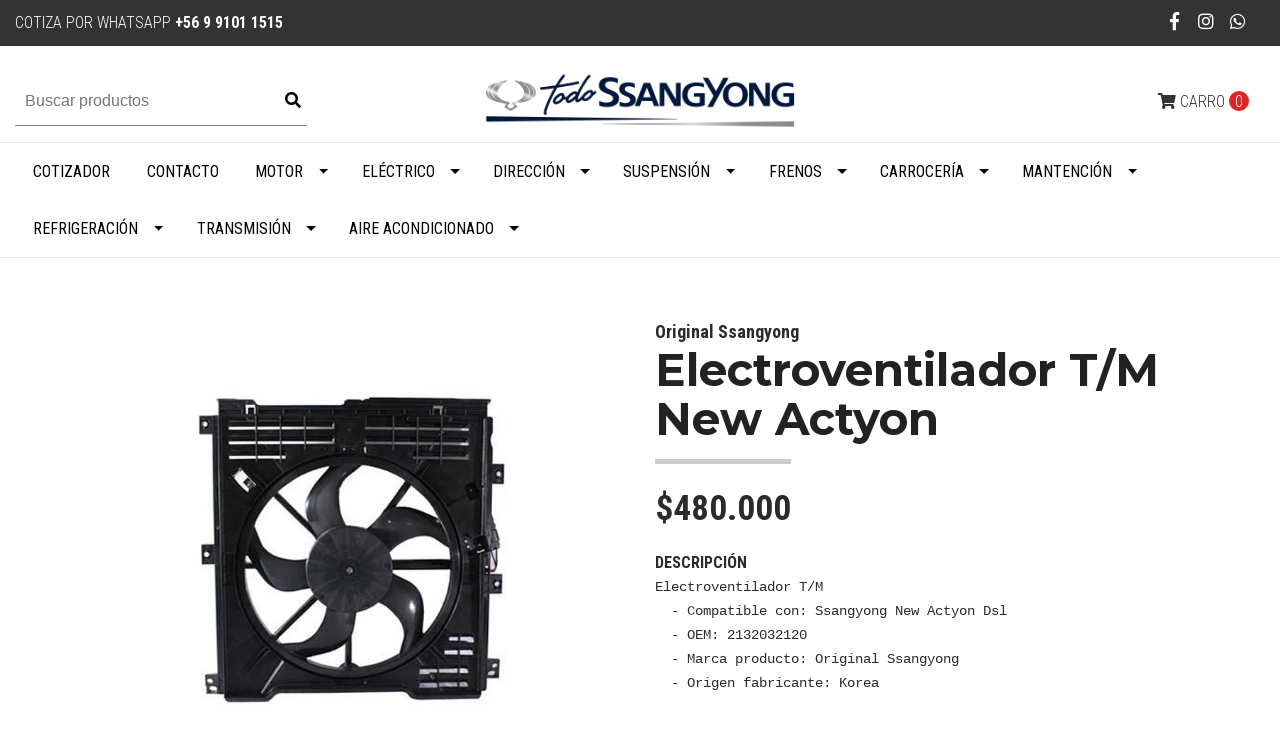

--- FILE ---
content_type: text/html; charset=utf-8
request_url: https://www.todossangyong.cl/oem-2132032120-electroventilador-actyon-new-2012-2018
body_size: 15166
content:
<!DOCTYPE html>
<!--[if IE 9]><html class="lt-ie10" lang="en" > <![endif]-->
<html class="no-js" lang="es-CL" xmlns="http://www.w3.org/1999/xhtml"> <!--<![endif]-->

  <head>
    
<!-- Global site tag (gtag.js) - Google Analytics -->
<script async src="https://www.googletagmanager.com/gtag/js?id=UA-167235484-1"></script>
<script>
  window.dataLayer = window.dataLayer || [];
  function gtag(){dataLayer.push(arguments);}
  gtag('js', new Date());

  gtag('config', 'UA-167235484-1');
  gtag('config', 'UA-136918153-1');
</script>
    <!-- Google Tag Manager -->
<script>(function(w,d,s,l,i){w[l]=w[l]||[];w[l].push({'gtm.start':
new Date().getTime(),event:'gtm.js'});var f=d.getElementsByTagName(s)[0],
j=d.createElement(s),dl=l!='dataLayer'?'&l='+l:'';j.async=true;j.src=
'https://www.googletagmanager.com/gtm.js?id='+i+dl;f.parentNode.insertBefore(j,f);
})(window,document,'script','dataLayer','GTM-MVFH3C3');</script>
<!-- End Google Tag Manager -->
    <title>Venta de repuestos Ssangyong: Tenemos todo para tu Actyon, Korando, Musso y Rexton!</title>
    <meta name="google-site-verification" content="tVdG6Cb8OucVB-mlFU_HWcR-CwObbSkdn4S8YRR_sV8" />
    <meta name="google-site-verification" content="CVgUiYqQ5KA9rHZN2ziQKgukPt40svKTgNj4CPMfKQ4" />
    

    <meta http-equiv="Content-Type" content="text/html; charset=utf-8" />
    <meta name="description" content="Repuestos originales y alternativos para Ssangyong Actyon, Korando, Musso, Rexton y Kyron. Ofrecemos envíos a todo chile! Cotiza con nuestros expertos" />
    <meta name="robots" content="follow, all" />
<!-- -->
    <!-- Set the viewport width to device width for mobile -->
    <meta name="viewport" content="width=device-width, initial-scale=1.0" />

    <link href="https://fonts.googleapis.com/css?family=Roboto+Condensed:300,400,700" rel="stylesheet">

    <!-- Facebook Meta tags for Product -->
<meta property="fb:app_id" content="283643215104248" />

  <meta property="og:title" content="Electroventilador T/M New Actyon" />
  <meta property="og:type" content="product" />
  
  <meta property="og:image" content="https://cdnx.jumpseller.com/todo-ssangyong/image/51413916/resize/1200/1200?1722804724" />
  
  
  <meta property="og:brand" content="Original Ssangyong" />
  
  <meta property="product:is_product_shareable" content="1" />
  <meta property="product:original_price:amount" content="480000.0"/>
  <meta property="product:original_price:currency" content="CLP"/>
  <meta property="product:price:amount" content="480000.0"/>
  <meta property="product:price:currency" content="CLP"/>
  
  <meta property="product:availability" content="oos"/>
  

<meta property="og:image" content="https://images.jumpseller.com/store/todo-ssangyong/store/logo/LOGO-HORIZONTAL_mas_angosto.png?0" />
<meta property="og:description" content="Disponibilidad inmediata de Electroventilador T/M New Actyon con Oem: 2132032120 Marca: Original Ssangyong con envio a todo Chile. Tenemos todos los repuestos para tu ssangyong, cotiza con nostros." />
<meta property="og:url" content="https://www.todossangyong.cl/oem-2132032120-electroventilador-actyon-new-2012-2018" />
<meta property="og:site_name" content="Repuestos TodoSsangyong" />
<meta name="twitter:card" content="summary" />

<meta property="og:locale" content="es-CL" />



    

    <link rel="canonical" href="https://www.todossangyong.cl/oem-2132032120-electroventilador-actyon-new-2012-2018">

    <script type="application/ld+json">
{
  "@context": "http://schema.org/",
  
    "@type": "Product",
    "name": "Electroventilador T/M New Actyon",
    "url": "https://www.todossangyong.cl/oem-2132032120-electroventilador-actyon-new-2012-2018",
    "itemCondition": "http://schema.org/NewCondition",
    "sku": "2132032120",
    "image": "https://cdnx.jumpseller.com/todo-ssangyong/image/51413916/281 - 2132032120.jpg?1722804724",
    "description": "Electroventilador T/M   - Compatible con: Ssangyong New Actyon Dsl  - OEM: 2132032120  - Marca producto: Original Ssangyong  - Origen fabricante: Korea    Antes de comprar te recomendamos consultar la disponibilidad de stock y verificar la compatibilidad con tu vehículo.   También manejamos distintas marcas, valores y procedencias de un mismo producto.  Te invitamos a realizar todas tus consultas a través de whatsapp antes de comprar, somos expertos Ssangyong y estamos listos para asesorarte.",
    
    "brand": {
      "@type": "Thing",
      "name": "Original Ssangyong"
    },
    
    "offers": {
      
        "@type": "Offer",
        "price": "480000.0",
        "itemCondition": "http://schema.org/NewCondition",
        
        "availability": "http://schema.org/OutOfStock"
        
      
      "priceCurrency": "CLP",
      "seller": {
        "@type": "Organization",
        "name": "Repuestos TodoSsangyong"
      }
    },
  
  "logo": "https://images.jumpseller.com/store/todo-ssangyong/store/logo/LOGO-HORIZONTAL_mas_angosto.png?0",
  "potentialAction": {
    "@type": "SearchAction",
    "target": "https://www.todossangyong.cl/search/{search_term_string}",
    "query-input": "required name=search_term_string"
  }
}
</script>


    <link rel="icon" type="image/x-icon"  href="https://assets.jumpseller.com/store/todo-ssangyong/themes/176033/options/8193991/favicon4.ico?1599937508">

    <script src="https://cdnjs.cloudflare.com/ajax/libs/jquery/3.1.1/jquery.min.js" integrity="sha384-3ceskX3iaEnIogmQchP8opvBy3Mi7Ce34nWjpBIwVTHfGYWQS9jwHDVRnpKKHJg7" crossorigin="anonymous" ></script>
    

    <!-- Bootstrap Core -->
    <script src="//cdnjs.cloudflare.com/ajax/libs/tether/1.4.0/js/tether.min.js"></script>
    <script src="//maxcdn.bootstrapcdn.com/bootstrap/4.0.0-alpha.6/js/bootstrap.min.js"></script>
    <script src="//cdn.jsdelivr.net/bootstrap.filestyle/1.1.0/js/bootstrap-filestyle.min.js"></script>
    <link rel="stylesheet" href="//maxcdn.bootstrapcdn.com/bootstrap/4.0.0-alpha.6/css/bootstrap.min.css">
    <link rel="stylesheet" href="//use.fontawesome.com/releases/v5.7.2/css/all.css" integrity="sha384-fnmOCqbTlWIlj8LyTjo7mOUStjsKC4pOpQbqyi7RrhN7udi9RwhKkMHpvLbHG9Sr" crossorigin="anonymous">

    <script src="https://assets.jumpseller.com/store/todo-ssangyong/themes/176033/jquery.flexslider-min.js?1764861226"></script>
    <link rel="stylesheet" href="https://assets.jumpseller.com/store/todo-ssangyong/themes/176033/flexslider.css?1764861226">
		
    <link rel="stylesheet" type="text/css" href="https://assets.jumpseller.com/store/todo-ssangyong/themes/176033/app.css?1764861226"/>
    <link rel="stylesheet" type="text/css" href="https://assets.jumpseller.com/store/todo-ssangyong/themes/176033/color_pickers.css?1764861226"/>
    <script src="//ajax.googleapis.com/ajax/libs/webfont/1.6.16/webfont.js"></script>
<link href="https://fonts.googleapis.com/css?family=Montserrat:400,600,700" rel="stylesheet">
<script type="text/javascript">
  WebFont.load({
    google: {
      families: ["Roboto Condensed", "Montserrat", "Montserrat"]
    }
  });
</script>

<style type="text/css">
  body,
  footer .footer-description,
  p,
  input.butn,
  h1.navbar-brand {
    
    font-family: 'Roboto Condensed', serif !important;
    

  }

  h1, h2 {
    
    font-family: 'Montserrat', sans-serif !important;
    
  }

  .navbar-brand, .text-logo {
    
  }

   p, .caption h4, label, table, .panel  {
    font-size: 16px !important;
  }

  h2 {
    font-size: 30px !important;
  }
  .navbar-brand, .text-logo {
    font-size: 40px !important;
  }
  .navbar-toggleable-md .navbar-collapse li a {
    font-size: 16px !important;
  }

</style>




    <!-- Script to Activate the Carousel -->
    <script>
      $('.carousel').carousel()
    </script>

    <!-- Script to Dropdown -->
    <script>
      $('.float-right .dropdown').click(function(){
        $(this).toggleClass('show');
      });
    </script>
    <style>
.btn-whatsapp {
       display:block;
       width:70px;
       height:70px;
       color:#fff;
       position: fixed;
       left:20px;
       bottom:30px;
       border-radius:50%;
       line-height:80px;
       text-align:center;
       z-index:999;
}
 
</style>

  	 <meta name='facebook-domain-verification' content='34fmyn5uhcgmgxm3z8jae3pl33cjho'/> 
 <meta name="csrf-param" content="authenticity_token" />
<meta name="csrf-token" content="22lbxEC-C_eT4R8iHUbLIxOaAU6ykeNBrFZLDt6k78GQt2EeNHhFEceJWXQk1VdaVXQYct4JxcH97dy9kSDrQg" />





  <!-- Google Tag Manager -->
    <script>(function(w,d,s,l,i){w[l]=w[l]||[];w[l].push({'gtm.start':
    new Date().getTime(),event:'gtm.js'});var f=d.getElementsByTagName(s)[0],
    j=d.createElement(s),dl=l!='dataLayer'?'&l='+l:'';j.async=true;j.src=
    'https://www.googletagmanager.com/gtm.js?id='+i+dl;f.parentNode.insertBefore(j,f);
    })(window,document,'script','dataLayer', "GTM-MVFH3C3");</script>
    <!-- End Google Tag Manager -->


  <script async src="https://www.googletagmanager.com/gtag/js?id=AW-710711562"></script>


<script>
  window.dataLayer = window.dataLayer || [];

  function gtag() {
    dataLayer.push(arguments);
  }

  gtag('js', new Date());

  // custom dimensions (for OKRs metrics)
  let custom_dimension_params = { custom_map: {} };
  
  custom_dimension_params['custom_map']['dimension1'] = 'theme';
  custom_dimension_params['theme'] = "simple";
  
  

  // Send events to Jumpseller GA Account
  // gtag('config', 'G-JBWEC7QQTS', Object.assign({}, { 'allow_enhanced_conversions': true }, custom_dimension_params));

  // Send events to Store Owner GA Account
  
  
  gtag('config', 'GTM-MVFH3C3');
  
  
  gtag('config', 'AW-710711562', { 'allow_enhanced_conversions': true });
  

  

  let order_items = null;

  
  // view_item - a user follows a link that goes directly to a product page
  gtag('event', 'view_item', {
    currency: "CLP",
    items: [{
      item_id: "2132032120",
      item_name: "Electroventilador T/M New Actyon",
      discount: "0.0",
      item_brand: "Original Ssangyong",
      price: "480000.0",
      currency: "CLP"
    }],
    value: "480000.0",
  });

  

  
</script>



  <script>
    (function (i, s, o, g, r, a, m) {
      i['GoogleAnalyticsObject'] = r;
      i[r] = i[r] || function () {
        (i[r].q = i[r].q || []).push(arguments)
      }, i[r].l = 1 * new Date();
      a = s.createElement(o),
        m = s.getElementsByTagName(o)[0];
      a.async = 1;
      a.src = g;
      m.parentNode.insertBefore(a, m)
    })(window, document, 'script', '//www.google-analytics.com/analytics.js', 'ga');

    ga('create', 'UA-136918153-1', "www.todossangyong.cl");
    ga('set', 'anonymizeIp', true);
    ga('send', 'pageview');

    
  </script>






<script>
  // Pixel code

  // dont send fb events if page is rendered inside an iframe (like admin theme preview)
  if(window.self === window.top) {
    !function(f,b,e,v,n,t,s){if(f.fbq)return;n=f.fbq=function(){n.callMethod?
    n.callMethod.apply(n,arguments):n.queue.push(arguments)};if(!f._fbq)f._fbq=n;
    n.push=n;n.loaded=!0;n.version='2.0';n.agent='pljumpseller';n.queue=[];t=b.createElement(e);t.async=!0;
    t.src=v;s=b.getElementsByTagName(e)[0];s.parentNode.insertBefore(t,s)}(window,
    document,'script','https://connect.facebook.net/' + getNavigatorLocale() + '/fbevents.js');

    var data = {};

    data.currency = 'CLP';
    data.total = '0.0';
    data.products_count = '0';

    

    data.content_ids = [3185878];
    data.contents = [{"id":3185878,"quantity":1,"item_price":480000.0,"item_discount":0.0}];
    data.single_value = 480000.0;

    // Line to enable Manual Only mode.
    fbq('set', 'autoConfig', false, '414877519130999');

    // FB Pixel Advanced Matching
    
    
    var advancedCustomerData = {
      'em' : '',
      'fn' : '',
      'ln' : '',
      'ph' : '',
      'ct' : '',
      'zp' : '',
      'country' : ''
    };

    var missingCustomerData = Object.values(advancedCustomerData).some(function(value) { return value.length == 0 });

    if(missingCustomerData) {
      fbq('init', '414877519130999');
    } else {
      fbq('init', '414877519130999', advancedCustomerData);
    }

    // PageView - build audience views (default FB Pixel behaviour)
    fbq('track', 'PageView');

    // AddToCart - released on page load after a product was added to cart
    

    // track conversion events, ordered by importance (not in this doc)
    // https://developers.facebook.com/docs/facebook-pixel/api-reference%23events

    
      // ViewContent - When a key page is viewed such as a product page
      
        fbq('track', 'ViewContent', {
          source: 'Jumpseller',
          value: data.single_value,
          currency: data.currency,
          content_name: document.title,
          content_type: 'product',
          content_ids: data.content_ids,
          contents: data.contents,
          referrer: document.referrer,
          userAgent: navigator.userAgent,
          language: navigator.language
        });
      

    

    function getNavigatorLocale(){
      return navigator.language.replace(/-/g,'_')
    }
  }
</script>





<script src="https://files.jumpseller.com/javascripts/dist/jumpseller-2.0.0.js" defer="defer"></script></head>
<body>
  <!-- Google Tag Manager (noscript) -->
<noscript><iframe src="https://www.googletagmanager.com/ns.html?id=GTM-MVFH3C3"
height="0" width="0" style="display:none;visibility:hidden"></iframe></noscript>
<!-- End Google Tag Manager (noscript) -->
 
  
<!--Start of Tawk.to Script-->
<script type="text/javascript">
var Tawk_API=Tawk_API||{}, Tawk_LoadStart=new Date();
(function(){
var s1=document.createElement("script"),s0=document.getElementsByTagName("script")[0];
s1.async=true;
s1.src='https://embed.tawk.to/5c8407f6101df77a8be1bfb5/default';
s1.charset='UTF-8';
s1.setAttribute('crossorigin','*');
s0.parentNode.insertBefore(s1,s0);
})();
</script>
<!--End of Tawk.to Script-->
  
<!--
<div class="btn-whatsapp">
<a href="https://api.whatsapp.com/send?phone=56991011515" target="_blank">
<img src="https://s2.accesoperu.com/logos/btn_whatsapp.png" alt="">
</a>
  </div>
  -->
  
<!--[if lt IE 8]>
<p class="browsehappy">You are using an <strong>outdated</strong> browser. Please <a href="http://browsehappy.com/">upgrade your browser</a> to improve your experience.</p>
<![endif]-->


<!-- Fixed Top Bar -->
  <div class=" nav-bar message-top">
    <div class=" container-fluid ">
      <div class="float-left">
             Cotiza por Whatsapp <b> +56 9 9101 1515</b>
      </div>

      <div class="float-right">

        <ul class="social navbar-toggler-right list-inline">
          
          <li class="list-inline-item">
            <a href="https://www.facebook.com/todossangyong" class="trsn" title="Ir a Facebook" target="_blank">
              <i class="fab fa-facebook-f fa-fw"></i>
            </a>
          </li>
          

          

          
          
          <li class="list-inline-item">
            <a href="https://www.instagram.com/todossangyong" class="trsn" title="Ir a Instagram" target="_blank">
              <i class="fab fa-instagram fa-fw"></i>
            </a>
          </li>
          

          
          <li class="list-inline-item">
            <a href="https://api.whatsapp.com/send?phone=56991011515&text=Hola%20Repuestos TodoSsangyong" class="trsn" title="WhatsApp" target="_blank">
              <i class="fab fa-whatsapp fa-fw"></i>
            </a>
          </li>
          
        </ul>

        <!-- Languages -->
        

      <!-- Currencies -->
        
      </div>
    </div>
  </div>
  

  <div class=" container-fluid  header-block-2">
    <div class="row align-items-center no-gutters">
      <!-- Search -->
      <div class="col-md-4 col-2">
        <form id="search_mini_form" class="navbar-form form-inline hidden-md-down" method="get" action="/search">
          <input type="text" value="" name="q" class="form-text" onFocus="javascript:this.value=''" placeholder="Buscar productos" />
          <button type="submit"><i class="fas fa-search"></i></button>
        </form>
      </div>
      <!-- Logo -->
      <div class="col-md-4 col-8 text-center">
        <a href="https://www.todossangyong.cl" title="Repuestos TodoSsangyong">
        
        <img src="https://images.jumpseller.com/store/todo-ssangyong/store/logo/LOGO-HORIZONTAL_mas_angosto.png?0" class="navbar-brand store-image" alt="Repuestos TodoSsangyong" />
        
        </a>
      </div>
      <div class="col-md-4 col-2">
        <!-- Cart -->
        <div class="cart float-right" >
          <a href="/cart" class="nav-link" title="Ver/Editar Carro">
            <i class="fas fa-shopping-cart"></i>
            <div class="hidden-md-down">Carro</div> <span class="cart-size">0</span>
          </a>
        </div>

      <!-- Login -->
        
        
      </div>
    </div>
  </div>

  <!-- Navigation -->
      <nav id="navbar" class="navbar-toggleable-md hidden-md-down vertical_menu">
        <div class=" container-fluid ">
          <div class="collapse navbar-collapse" id="navbarsContainer">
            <ul class="navbar-nav mr-auto">
              
              <li class="nav-item  ">
  <a href="/cotizador"  title="Cotizador " class="level-1 trsn nav-link" >Cotizador </a>
  
</li>



              
              <li class="nav-item  ">
  <a href="/contact"  title="Contacto" class="level-1 trsn nav-link" >Contacto</a>
  
</li>



              
              <li class="nav-item dropdown ">
  <a href="/motor"  title="Motor" class="dropdown-toggle level-1 trsn nav-link" data-toggle="">Motor</a>
  
    <ul class="dropdown-menu multi-level">
      
        <li class="nav-item  ">
  <a href="/motor/inyeccion"  title="Inyeccion" class="level-1 trsn nav-link" >Inyeccion</a>
  
</li>



      
        <li class="nav-item  ">
  <a href="/motor/culatas"  title="Culatas" class="level-1 trsn nav-link" >Culatas</a>
  
</li>



      
        <li class="nav-item  ">
  <a href="/motor/motores-partida"  title="Motores Partida" class="level-1 trsn nav-link" >Motores Partida</a>
  
</li>



      
        <li class="nav-item  ">
  <a href="/motor/valvulas"  title="Valvulas" class="level-1 trsn nav-link" >Valvulas</a>
  
</li>



      
        <li class="nav-item  ">
  <a href="/motor/metales"  title="Metales" class="level-1 trsn nav-link" >Metales</a>
  
</li>



      
        <li class="nav-item  ">
  <a href="/motor/tensores"  title="Tensores" class="level-1 trsn nav-link" >Tensores</a>
  
</li>



      
        <li class="nav-item  ">
  <a href="/motor/mangueras"  title="Mangueras" class="level-1 trsn nav-link" >Mangueras</a>
  
</li>



      
        <li class="nav-item  ">
  <a href="/motor/empaquetaduras"  title="Empaquetaduras" class="level-1 trsn nav-link" >Empaquetaduras</a>
  
</li>



      
        <li class="nav-item  ">
  <a href="/motor/distribucion"  title="Distribucion" class="level-1 trsn nav-link" >Distribucion</a>
  
</li>



      
        <li class="nav-item  ">
  <a href="/motor/poleas"  title="Poleas" class="level-1 trsn nav-link" >Poleas</a>
  
</li>



      
        <li class="nav-item  ">
  <a href="/motor/pistones"  title="Pistones" class="level-1 trsn nav-link" >Pistones</a>
  
</li>



      
        <li class="nav-item  ">
  <a href="/motor/radiadores"  title="Radiadores" class="level-1 trsn nav-link" >Radiadores</a>
  
</li>



      
        <li class="nav-item  ">
  <a href="/motor/bielas"  title="Bielas" class="level-1 trsn nav-link" >Bielas</a>
  
</li>



      
        <li class="nav-item  ">
  <a href="/motor/balancines"  title="Balancines" class="level-1 trsn nav-link" >Balancines</a>
  
</li>



      
        <li class="nav-item  ">
  <a href="/motor/tuberias"  title="Tuberias" class="level-1 trsn nav-link" >Tuberias</a>
  
</li>



      
        <li class="nav-item  ">
  <a href="/motor/varillas"  title="Varillas" class="level-1 trsn nav-link" >Varillas</a>
  
</li>



      
        <li class="nav-item  ">
  <a href="/motor/ciguenales"  title="Cigueñales" class="level-1 trsn nav-link" >Cigueñales</a>
  
</li>



      
        <li class="nav-item  ">
  <a href="/motor/retenes"  title="Retenes" class="level-1 trsn nav-link" >Retenes</a>
  
</li>



      
        <li class="nav-item  ">
  <a href="/motor/bombas-de-aceite"  title="Bombas De Aceite" class="level-1 trsn nav-link" >Bombas De Aceite</a>
  
</li>



      
        <li class="nav-item  ">
  <a href="/motor/carters"  title="Carters" class="level-1 trsn nav-link" >Carters</a>
  
</li>



      
        <li class="nav-item  ">
  <a href="/motor/bujes"  title="Bujes" class="level-1 trsn nav-link" >Bujes</a>
  
</li>



      
        <li class="nav-item  ">
  <a href="/motor/anillos"  title="Anillos" class="level-1 trsn nav-link" >Anillos</a>
  
</li>



      
        <li class="nav-item  ">
  <a href="/motor/tapas-de-valvulas"  title="Tapas De Valvulas" class="level-1 trsn nav-link" >Tapas De Valvulas</a>
  
</li>



      
        <li class="nav-item  ">
  <a href="/motor/soportes"  title="Soportes" class="level-1 trsn nav-link" >Soportes</a>
  
</li>



      
        <li class="nav-item  ">
  <a href="/motor/bombas-de-combustible"  title="Bombas De Combustible" class="level-1 trsn nav-link" >Bombas De Combustible</a>
  
</li>



      
        <li class="nav-item  ">
  <a href="/motor/turbos"  title="Turbos" class="level-1 trsn nav-link" >Turbos</a>
  
</li>



      
        <li class="nav-item  ">
  <a href="/motor/correas"  title="Correas" class="level-1 trsn nav-link" >Correas</a>
  
</li>



      
        <li class="nav-item  ">
  <a href="/motor/tapas"  title="Tapas" class="level-1 trsn nav-link" >Tapas</a>
  
</li>



      
        <li class="nav-item  ">
  <a href="/motor/ventiladores"  title="Ventiladores" class="level-1 trsn nav-link" >Ventiladores</a>
  
</li>



      
        <li class="nav-item  ">
  <a href="/motor/cuerpos-de-aceleracion"  title="Cuerpos De Aceleracion" class="level-1 trsn nav-link" >Cuerpos De Aceleracion</a>
  
</li>



      
    </ul>
  
</li>



              
              <li class="nav-item dropdown ">
  <a href="/electrico"  title="Eléctrico" class="dropdown-toggle level-1 trsn nav-link" data-toggle="">Eléctrico</a>
  
    <ul class="dropdown-menu multi-level">
      
        <li class="nav-item  ">
  <a href="/electrico/cintas-de-airbag"  title="Cintas De Airbag" class="level-1 trsn nav-link" >Cintas De Airbag</a>
  
</li>



      
        <li class="nav-item  ">
  <a href="/electrico/bujias"  title="Bujias" class="level-1 trsn nav-link" >Bujias</a>
  
</li>



      
        <li class="nav-item  ">
  <a href="/electrico/sensores"  title="Sensores" class="level-1 trsn nav-link" >Sensores</a>
  
</li>



      
        <li class="nav-item  ">
  <a href="/electrico/alternadores"  title="Alternadores" class="level-1 trsn nav-link" >Alternadores</a>
  
</li>



      
        <li class="nav-item  ">
  <a href="/electrico/electroventiladores"  title="Electroventiladores" class="level-1 trsn nav-link" >Electroventiladores</a>
  
</li>



      
        <li class="nav-item  ">
  <a href="/electrico/bobinas"  title="Bobinas" class="level-1 trsn nav-link" >Bobinas</a>
  
</li>



      
        <li class="nav-item  ">
  <a href="/electrico/relays"  title="Relays" class="level-1 trsn nav-link" >Relays</a>
  
</li>



      
    </ul>
  
</li>



              
              <li class="nav-item dropdown ">
  <a href="/direccion"  title="Dirección" class="dropdown-toggle level-1 trsn nav-link" data-toggle="">Dirección</a>
  
    <ul class="dropdown-menu multi-level">
      
        <li class="nav-item  ">
  <a href="/direccion/extremos-de-direccion"  title="Extremos De Direccion" class="level-1 trsn nav-link" >Extremos De Direccion</a>
  
</li>



      
        <li class="nav-item  ">
  <a href="/direccion/bujes"  title="Bujes" class="level-1 trsn nav-link" >Bujes</a>
  
</li>



      
        <li class="nav-item  ">
  <a href="/direccion/mazas"  title="Mazas" class="level-1 trsn nav-link" >Mazas</a>
  
</li>



      
        <li class="nav-item  ">
  <a href="/direccion/bieletas"  title="Bieletas" class="level-1 trsn nav-link" >Bieletas</a>
  
</li>



      
        <li class="nav-item  ">
  <a href="/direccion/extremos-axiales"  title="Extremos Axiales" class="level-1 trsn nav-link" >Extremos Axiales</a>
  
</li>



      
        <li class="nav-item  ">
  <a href="/direccion/bombas-de-direccion"  title="Bombas De Direccion" class="level-1 trsn nav-link" >Bombas De Direccion</a>
  
</li>



      
        <li class="nav-item  ">
  <a href="/direccion/homocineticas"  title="Homocineticas" class="level-1 trsn nav-link" >Homocineticas</a>
  
</li>



      
        <li class="nav-item  ">
  <a href="/direccion/cremalleras-de-direccion"  title="Cremalleras De Direccion" class="level-1 trsn nav-link" >Cremalleras De Direccion</a>
  
</li>



      
    </ul>
  
</li>



              
              <li class="nav-item dropdown ">
  <a href="/suspension"  title="Suspensión" class="dropdown-toggle level-1 trsn nav-link" data-toggle="">Suspensión</a>
  
    <ul class="dropdown-menu multi-level">
      
        <li class="nav-item  ">
  <a href="/suspension/bandejas"  title="Bandejas" class="level-1 trsn nav-link" >Bandejas</a>
  
</li>



      
        <li class="nav-item  ">
  <a href="/suspension/amortiguadores"  title="Amortiguadores" class="level-1 trsn nav-link" >Amortiguadores</a>
  
</li>



      
        <li class="nav-item  ">
  <a href="/suspension/rotulas"  title="Rotulas" class="level-1 trsn nav-link" >Rotulas</a>
  
</li>



      
    </ul>
  
</li>



              
              <li class="nav-item dropdown ">
  <a href="/frenos"  title="Frenos" class="dropdown-toggle level-1 trsn nav-link" data-toggle="">Frenos</a>
  
    <ul class="dropdown-menu multi-level">
      
        <li class="nav-item  ">
  <a href="/frenos/piolas"  title="Piolas" class="level-1 trsn nav-link" >Piolas</a>
  
</li>



      
        <li class="nav-item  ">
  <a href="/frenos/discos-de-freno"  title="Discos De Freno" class="level-1 trsn nav-link" >Discos De Freno</a>
  
</li>



      
        <li class="nav-item  ">
  <a href="/frenos/pastillas"  title="Pastillas" class="level-1 trsn nav-link" >Pastillas</a>
  
</li>



      
        <li class="nav-item  ">
  <a href="/frenos/bombas-de-vacio"  title="Bombas De Vacio" class="level-1 trsn nav-link" >Bombas De Vacio</a>
  
</li>



      
        <li class="nav-item  ">
  <a href="/frenos/balatas"  title="Balatas" class="level-1 trsn nav-link" >Balatas</a>
  
</li>



      
        <li class="nav-item  ">
  <a href="/frenos/bombas-de-freno"  title="Bombas De Freno" class="level-1 trsn nav-link" >Bombas De Freno</a>
  
</li>



      
        <li class="nav-item  ">
  <a href="/frenos/tambores"  title="Tambores" class="level-1 trsn nav-link" >Tambores</a>
  
</li>



      
    </ul>
  
</li>



              
              <li class="nav-item dropdown ">
  <a href="/carroceria"  title="Carrocería" class="dropdown-toggle level-1 trsn nav-link" data-toggle="">Carrocería</a>
  
    <ul class="dropdown-menu multi-level">
      
        <li class="nav-item  ">
  <a href="/carroceria/molduras"  title="Molduras" class="level-1 trsn nav-link" >Molduras</a>
  
</li>



      
        <li class="nav-item  ">
  <a href="/carroceria/llantas"  title="Llantas" class="level-1 trsn nav-link" >Llantas</a>
  
</li>



      
        <li class="nav-item  ">
  <a href="/carroceria/parachoques"  title="Parachoques" class="level-1 trsn nav-link" >Parachoques</a>
  
</li>



      
        <li class="nav-item  ">
  <a href="/carroceria/capots"  title="Capots" class="level-1 trsn nav-link" >Capots</a>
  
</li>



      
        <li class="nav-item  ">
  <a href="/carroceria/neblineros"  title="Neblineros" class="level-1 trsn nav-link" >Neblineros</a>
  
</li>



      
        <li class="nav-item  ">
  <a href="/carroceria/emblemas"  title="Emblemas" class="level-1 trsn nav-link" >Emblemas</a>
  
</li>



      
        <li class="nav-item  ">
  <a href="/carroceria/palancas"  title="Palancas" class="level-1 trsn nav-link" >Palancas</a>
  
</li>



      
        <li class="nav-item  ">
  <a href="/carroceria/mascaras"  title="Mascaras" class="level-1 trsn nav-link" >Mascaras</a>
  
</li>



      
        <li class="nav-item  ">
  <a href="/carroceria/espejos"  title="Espejos" class="level-1 trsn nav-link" >Espejos</a>
  
</li>



      
        <li class="nav-item  ">
  <a href="/carroceria/faroles"  title="Faroles" class="level-1 trsn nav-link" >Faroles</a>
  
</li>



      
        <li class="nav-item  ">
  <a href="/carroceria/guardafangos"  title="Guardafangos" class="level-1 trsn nav-link" >Guardafangos</a>
  
</li>



      
        <li class="nav-item  ">
  <a href="/carroceria/puertas"  title="Puertas" class="level-1 trsn nav-link" >Puertas</a>
  
</li>



      
        <li class="nav-item  ">
  <a href="/carroceria/tapabarros"  title="Tapabarros" class="level-1 trsn nav-link" >Tapabarros</a>
  
</li>



      
        <li class="nav-item  ">
  <a href="/carroceria/pedales"  title="Pedales" class="level-1 trsn nav-link" >Pedales</a>
  
</li>



      
        <li class="nav-item  ">
  <a href="/carroceria/limpiaparabrisas"  title="Limpiaparabrisas" class="level-1 trsn nav-link" >Limpiaparabrisas</a>
  
</li>



      
        <li class="nav-item  ">
  <a href="/carroceria/portalon"  title="Portalon" class="level-1 trsn nav-link" >Portalon</a>
  
</li>



      
        <li class="nav-item  ">
  <a href="/carroceria/alza-vidrios"  title="Alza Vidrios" class="level-1 trsn nav-link" >Alza Vidrios</a>
  
</li>



      
        <li class="nav-item  ">
  <a href="/carroceria/opticos"  title="Opticos" class="level-1 trsn nav-link" >Opticos</a>
  
</li>



      
        <li class="nav-item  ">
  <a href="/carroceria/accesorios"  title="Accesorios" class="level-1 trsn nav-link" >Accesorios</a>
  
</li>



      
        <li class="nav-item  ">
  <a href="/carroceria/manillas"  title="Manillas" class="level-1 trsn nav-link" >Manillas</a>
  
</li>



      
    </ul>
  
</li>



              
              <li class="nav-item dropdown ">
  <a href="/mantencion"  title="Mantención" class="dropdown-toggle level-1 trsn nav-link" data-toggle="">Mantención</a>
  
    <ul class="dropdown-menu multi-level">
      
        <li class="nav-item  ">
  <a href="/mantencion/filtros-de-polen"  title="Filtros De Polen" class="level-1 trsn nav-link" >Filtros De Polen</a>
  
</li>



      
        <li class="nav-item  ">
  <a href="/mantencion/lubricantes"  title="Lubricantes" class="level-1 trsn nav-link" >Lubricantes</a>
  
</li>



      
        <li class="nav-item  ">
  <a href="/mantencion/filtros-de-aire"  title="Filtros De Aire" class="level-1 trsn nav-link" >Filtros De Aire</a>
  
</li>



      
        <li class="nav-item  ">
  <a href="/mantencion/porta-filtros"  title="Porta Filtros" class="level-1 trsn nav-link" >Porta Filtros</a>
  
</li>



      
        <li class="nav-item  ">
  <a href="/mantencion/filtros-de-combustible"  title="Filtros De Combustible" class="level-1 trsn nav-link" >Filtros De Combustible</a>
  
</li>



      
        <li class="nav-item  ">
  <a href="/mantencion/filtros-de-aceite"  title="Filtros De Aceite" class="level-1 trsn nav-link" >Filtros De Aceite</a>
  
</li>



      
        <li class="nav-item  ">
  <a href="/mantencion/bombas-cebadoras"  title="Bombas Cebadoras" class="level-1 trsn nav-link" >Bombas Cebadoras</a>
  
</li>



      
        <li class="nav-item  ">
  <a href="/mantencion/decantadores"  title="Decantadores" class="level-1 trsn nav-link" >Decantadores</a>
  
</li>



      
        <li class="nav-item  ">
  <a href="/mantencion/silicona"  title="Silicona" class="level-1 trsn nav-link" >Silicona</a>
  
</li>



      
        <li class="nav-item  ">
  <a href="/mantencion/filtros-de-caja"  title="Filtros De Caja" class="level-1 trsn nav-link" >Filtros De Caja</a>
  
</li>



      
    </ul>
  
</li>



              
              <li class="nav-item dropdown ">
  <a href="/refrigeracion"  title="Refrigeración" class="dropdown-toggle level-1 trsn nav-link" data-toggle="">Refrigeración</a>
  
    <ul class="dropdown-menu multi-level">
      
        <li class="nav-item  ">
  <a href="/refrigeracion/radiadores"  title="Radiadores" class="level-1 trsn nav-link" >Radiadores</a>
  
</li>



      
        <li class="nav-item  ">
  <a href="/refrigeracion/bombas-de-agua"  title="Bombas De Agua" class="level-1 trsn nav-link" >Bombas De Agua</a>
  
</li>



      
        <li class="nav-item  ">
  <a href="/refrigeracion/depositos"  title="Depositos" class="level-1 trsn nav-link" >Depositos</a>
  
</li>



      
        <li class="nav-item  ">
  <a href="/refrigeracion/termostatos"  title="Termostatos" class="level-1 trsn nav-link" >Termostatos</a>
  
</li>



      
        <li class="nav-item  ">
  <a href="/refrigeracion/mangueras"  title="Mangueras" class="level-1 trsn nav-link" >Mangueras</a>
  
</li>



      
        <li class="nav-item  ">
  <a href="/refrigeracion/centrifugos"  title="Centrifugos" class="level-1 trsn nav-link" >Centrifugos</a>
  
</li>



      
    </ul>
  
</li>



              
              <li class="nav-item dropdown ">
  <a href="/transmision"  title="Transmisión" class="dropdown-toggle level-1 trsn nav-link" data-toggle="">Transmisión</a>
  
    <ul class="dropdown-menu multi-level">
      
        <li class="nav-item  ">
  <a href="/transmision/embragues"  title="Embragues" class="level-1 trsn nav-link" >Embragues</a>
  
</li>



      
        <li class="nav-item  ">
  <a href="/transmision/volantes"  title="Volantes" class="level-1 trsn nav-link" >Volantes</a>
  
</li>



      
        <li class="nav-item  ">
  <a href="/transmision/rodamientos-de-empuje"  title="Rodamientos De Empuje" class="level-1 trsn nav-link" >Rodamientos De Empuje</a>
  
</li>



      
        <li class="nav-item  ">
  <a href="/transmision/horquillas"  title="Horquillas" class="level-1 trsn nav-link" >Horquillas</a>
  
</li>



      
        <li class="nav-item  ">
  <a href="/transmision/bombas-de-embrague"  title="Bombas De Embrague" class="level-1 trsn nav-link" >Bombas De Embrague</a>
  
</li>



      
        <li class="nav-item  ">
  <a href="/transmision/cardan"  title="Cardan" class="level-1 trsn nav-link" >Cardan</a>
  
</li>



      
        <li class="nav-item  ">
  <a href="/transmision/crucetas"  title="Crucetas" class="level-1 trsn nav-link" >Crucetas</a>
  
</li>



      
    </ul>
  
</li>



              
              <li class="nav-item dropdown ">
  <a href="/aire-acondicionado"  title="Aire Acondicionado" class="dropdown-toggle level-1 trsn nav-link" data-toggle="">Aire Acondicionado</a>
  
    <ul class="dropdown-menu multi-level">
      
        <li class="nav-item  ">
  <a href="/aire-acondicionado/radiadores"  title="Radiadores" class="level-1 trsn nav-link" >Radiadores</a>
  
</li>



      
    </ul>
  
</li>



              
            </ul>
          </div>
        </div>
      </nav>
  <!-- Navigation Mobile -->
  <div class="mobilenav hidden-lg-up trsn">
    <div class="menu-header">
      <div class="item item-1 trsn">
        <i class="fas fa-search"></i>
        <form id="search_mini_form_mobile" class="navbar-form form-inline hidden-lg-up trsn" method="get" action="/search">
          <input type="text" value="" name="q" class="form-text" onFocus="javascript:this.value=''" placeholder="Buscar productos" />
        </form>
        <div class="floating-wpp"></div>

      </div>
      
      
      <div class="item item-3 trsn">
        <span id="current_currency_mobile">CLP</span><i class="fas fa-angle-down" aria-hidden="true"></i>
        <div class="lang-menu">
          <a href="#" onclick="Jumpseller.setCurrency('CLP');" title="CLP">CLP</a>
          
          
        </div>
        
      </div>
      <div class="nav-icon">
        <span></span>
        <span></span>
        <span></span>
        <span></span>
      </div>
    </div>
    <div class="mobilenav-inner">
      <ul class="menu-mobile trsn">
        
        <li class=" ">
  
  <a href="/cotizador" title="Cotizador ">Cotizador </a>
  

  
</li>

        
        <li class=" ">
  
  <a href="/contact" title="Contacto">Contacto</a>
  

  
</li>

        
        <li class="has-dropdown ">
  
  <a title="Motor" class="level-1  first-trigger">Motor <i class="fas fa-angle-right" aria-hidden="true"></i></a>
  

  
  <ul class="level-1 dropdown">
    <li><a title="Volver" class="back-level-1"><i class="fas fa-angle-double-left" aria-hidden="true"></i> Volver</a></li>
    <li><a title="Motor" class="top-category">Motor</a></li>
    
    	<li class=" ">
  
  <a href="/motor/inyeccion" title="Inyeccion">Inyeccion</a>
  

  
</li>

    
    	<li class=" ">
  
  <a href="/motor/culatas" title="Culatas">Culatas</a>
  

  
</li>

    
    	<li class=" ">
  
  <a href="/motor/motores-partida" title="Motores Partida">Motores Partida</a>
  

  
</li>

    
    	<li class=" ">
  
  <a href="/motor/valvulas" title="Valvulas">Valvulas</a>
  

  
</li>

    
    	<li class=" ">
  
  <a href="/motor/metales" title="Metales">Metales</a>
  

  
</li>

    
    	<li class=" ">
  
  <a href="/motor/tensores" title="Tensores">Tensores</a>
  

  
</li>

    
    	<li class=" ">
  
  <a href="/motor/mangueras" title="Mangueras">Mangueras</a>
  

  
</li>

    
    	<li class=" ">
  
  <a href="/motor/empaquetaduras" title="Empaquetaduras">Empaquetaduras</a>
  

  
</li>

    
    	<li class=" ">
  
  <a href="/motor/distribucion" title="Distribucion">Distribucion</a>
  

  
</li>

    
    	<li class=" ">
  
  <a href="/motor/poleas" title="Poleas">Poleas</a>
  

  
</li>

    
    	<li class=" ">
  
  <a href="/motor/pistones" title="Pistones">Pistones</a>
  

  
</li>

    
    	<li class=" ">
  
  <a href="/motor/radiadores" title="Radiadores">Radiadores</a>
  

  
</li>

    
    	<li class=" ">
  
  <a href="/motor/bielas" title="Bielas">Bielas</a>
  

  
</li>

    
    	<li class=" ">
  
  <a href="/motor/balancines" title="Balancines">Balancines</a>
  

  
</li>

    
    	<li class=" ">
  
  <a href="/motor/tuberias" title="Tuberias">Tuberias</a>
  

  
</li>

    
    	<li class=" ">
  
  <a href="/motor/varillas" title="Varillas">Varillas</a>
  

  
</li>

    
    	<li class=" ">
  
  <a href="/motor/ciguenales" title="Cigueñales">Cigueñales</a>
  

  
</li>

    
    	<li class=" ">
  
  <a href="/motor/retenes" title="Retenes">Retenes</a>
  

  
</li>

    
    	<li class=" ">
  
  <a href="/motor/bombas-de-aceite" title="Bombas De Aceite">Bombas De Aceite</a>
  

  
</li>

    
    	<li class=" ">
  
  <a href="/motor/carters" title="Carters">Carters</a>
  

  
</li>

    
    	<li class=" ">
  
  <a href="/motor/bujes" title="Bujes">Bujes</a>
  

  
</li>

    
    	<li class=" ">
  
  <a href="/motor/anillos" title="Anillos">Anillos</a>
  

  
</li>

    
    	<li class=" ">
  
  <a href="/motor/tapas-de-valvulas" title="Tapas De Valvulas">Tapas De Valvulas</a>
  

  
</li>

    
    	<li class=" ">
  
  <a href="/motor/soportes" title="Soportes">Soportes</a>
  

  
</li>

    
    	<li class=" ">
  
  <a href="/motor/bombas-de-combustible" title="Bombas De Combustible">Bombas De Combustible</a>
  

  
</li>

    
    	<li class=" ">
  
  <a href="/motor/turbos" title="Turbos">Turbos</a>
  

  
</li>

    
    	<li class=" ">
  
  <a href="/motor/correas" title="Correas">Correas</a>
  

  
</li>

    
    	<li class=" ">
  
  <a href="/motor/tapas" title="Tapas">Tapas</a>
  

  
</li>

    
    	<li class=" ">
  
  <a href="/motor/ventiladores" title="Ventiladores">Ventiladores</a>
  

  
</li>

    
    	<li class=" ">
  
  <a href="/motor/cuerpos-de-aceleracion" title="Cuerpos De Aceleracion">Cuerpos De Aceleracion</a>
  

  
</li>

    
    <li><a href="/motor" title="Motor" class="goto">Ir a <span>Motor</span></a></li>
  </ul>
  
</li>

        
        <li class="has-dropdown ">
  
  <a title="Eléctrico" class="level-1  first-trigger">Eléctrico <i class="fas fa-angle-right" aria-hidden="true"></i></a>
  

  
  <ul class="level-1 dropdown">
    <li><a title="Volver" class="back-level-1"><i class="fas fa-angle-double-left" aria-hidden="true"></i> Volver</a></li>
    <li><a title="Eléctrico" class="top-category">Eléctrico</a></li>
    
    	<li class=" ">
  
  <a href="/electrico/cintas-de-airbag" title="Cintas De Airbag">Cintas De Airbag</a>
  

  
</li>

    
    	<li class=" ">
  
  <a href="/electrico/bujias" title="Bujias">Bujias</a>
  

  
</li>

    
    	<li class=" ">
  
  <a href="/electrico/sensores" title="Sensores">Sensores</a>
  

  
</li>

    
    	<li class=" ">
  
  <a href="/electrico/alternadores" title="Alternadores">Alternadores</a>
  

  
</li>

    
    	<li class=" ">
  
  <a href="/electrico/electroventiladores" title="Electroventiladores">Electroventiladores</a>
  

  
</li>

    
    	<li class=" ">
  
  <a href="/electrico/bobinas" title="Bobinas">Bobinas</a>
  

  
</li>

    
    	<li class=" ">
  
  <a href="/electrico/relays" title="Relays">Relays</a>
  

  
</li>

    
    <li><a href="/electrico" title="Eléctrico" class="goto">Ir a <span>Eléctrico</span></a></li>
  </ul>
  
</li>

        
        <li class="has-dropdown ">
  
  <a title="Dirección" class="level-1  first-trigger">Dirección <i class="fas fa-angle-right" aria-hidden="true"></i></a>
  

  
  <ul class="level-1 dropdown">
    <li><a title="Volver" class="back-level-1"><i class="fas fa-angle-double-left" aria-hidden="true"></i> Volver</a></li>
    <li><a title="Dirección" class="top-category">Dirección</a></li>
    
    	<li class=" ">
  
  <a href="/direccion/extremos-de-direccion" title="Extremos De Direccion">Extremos De Direccion</a>
  

  
</li>

    
    	<li class=" ">
  
  <a href="/direccion/bujes" title="Bujes">Bujes</a>
  

  
</li>

    
    	<li class=" ">
  
  <a href="/direccion/mazas" title="Mazas">Mazas</a>
  

  
</li>

    
    	<li class=" ">
  
  <a href="/direccion/bieletas" title="Bieletas">Bieletas</a>
  

  
</li>

    
    	<li class=" ">
  
  <a href="/direccion/extremos-axiales" title="Extremos Axiales">Extremos Axiales</a>
  

  
</li>

    
    	<li class=" ">
  
  <a href="/direccion/bombas-de-direccion" title="Bombas De Direccion">Bombas De Direccion</a>
  

  
</li>

    
    	<li class=" ">
  
  <a href="/direccion/homocineticas" title="Homocineticas">Homocineticas</a>
  

  
</li>

    
    	<li class=" ">
  
  <a href="/direccion/cremalleras-de-direccion" title="Cremalleras De Direccion">Cremalleras De Direccion</a>
  

  
</li>

    
    <li><a href="/direccion" title="Dirección" class="goto">Ir a <span>Dirección</span></a></li>
  </ul>
  
</li>

        
        <li class="has-dropdown ">
  
  <a title="Suspensión" class="level-1  first-trigger">Suspensión <i class="fas fa-angle-right" aria-hidden="true"></i></a>
  

  
  <ul class="level-1 dropdown">
    <li><a title="Volver" class="back-level-1"><i class="fas fa-angle-double-left" aria-hidden="true"></i> Volver</a></li>
    <li><a title="Suspensión" class="top-category">Suspensión</a></li>
    
    	<li class=" ">
  
  <a href="/suspension/bandejas" title="Bandejas">Bandejas</a>
  

  
</li>

    
    	<li class=" ">
  
  <a href="/suspension/amortiguadores" title="Amortiguadores">Amortiguadores</a>
  

  
</li>

    
    	<li class=" ">
  
  <a href="/suspension/rotulas" title="Rotulas">Rotulas</a>
  

  
</li>

    
    <li><a href="/suspension" title="Suspensión" class="goto">Ir a <span>Suspensión</span></a></li>
  </ul>
  
</li>

        
        <li class="has-dropdown ">
  
  <a title="Frenos" class="level-1  first-trigger">Frenos <i class="fas fa-angle-right" aria-hidden="true"></i></a>
  

  
  <ul class="level-1 dropdown">
    <li><a title="Volver" class="back-level-1"><i class="fas fa-angle-double-left" aria-hidden="true"></i> Volver</a></li>
    <li><a title="Frenos" class="top-category">Frenos</a></li>
    
    	<li class=" ">
  
  <a href="/frenos/piolas" title="Piolas">Piolas</a>
  

  
</li>

    
    	<li class=" ">
  
  <a href="/frenos/discos-de-freno" title="Discos De Freno">Discos De Freno</a>
  

  
</li>

    
    	<li class=" ">
  
  <a href="/frenos/pastillas" title="Pastillas">Pastillas</a>
  

  
</li>

    
    	<li class=" ">
  
  <a href="/frenos/bombas-de-vacio" title="Bombas De Vacio">Bombas De Vacio</a>
  

  
</li>

    
    	<li class=" ">
  
  <a href="/frenos/balatas" title="Balatas">Balatas</a>
  

  
</li>

    
    	<li class=" ">
  
  <a href="/frenos/bombas-de-freno" title="Bombas De Freno">Bombas De Freno</a>
  

  
</li>

    
    	<li class=" ">
  
  <a href="/frenos/tambores" title="Tambores">Tambores</a>
  

  
</li>

    
    <li><a href="/frenos" title="Frenos" class="goto">Ir a <span>Frenos</span></a></li>
  </ul>
  
</li>

        
        <li class="has-dropdown ">
  
  <a title="Carrocería" class="level-1  first-trigger">Carrocería <i class="fas fa-angle-right" aria-hidden="true"></i></a>
  

  
  <ul class="level-1 dropdown">
    <li><a title="Volver" class="back-level-1"><i class="fas fa-angle-double-left" aria-hidden="true"></i> Volver</a></li>
    <li><a title="Carrocería" class="top-category">Carrocería</a></li>
    
    	<li class=" ">
  
  <a href="/carroceria/molduras" title="Molduras">Molduras</a>
  

  
</li>

    
    	<li class=" ">
  
  <a href="/carroceria/llantas" title="Llantas">Llantas</a>
  

  
</li>

    
    	<li class=" ">
  
  <a href="/carroceria/parachoques" title="Parachoques">Parachoques</a>
  

  
</li>

    
    	<li class=" ">
  
  <a href="/carroceria/capots" title="Capots">Capots</a>
  

  
</li>

    
    	<li class=" ">
  
  <a href="/carroceria/neblineros" title="Neblineros">Neblineros</a>
  

  
</li>

    
    	<li class=" ">
  
  <a href="/carroceria/emblemas" title="Emblemas">Emblemas</a>
  

  
</li>

    
    	<li class=" ">
  
  <a href="/carroceria/palancas" title="Palancas">Palancas</a>
  

  
</li>

    
    	<li class=" ">
  
  <a href="/carroceria/mascaras" title="Mascaras">Mascaras</a>
  

  
</li>

    
    	<li class=" ">
  
  <a href="/carroceria/espejos" title="Espejos">Espejos</a>
  

  
</li>

    
    	<li class=" ">
  
  <a href="/carroceria/faroles" title="Faroles">Faroles</a>
  

  
</li>

    
    	<li class=" ">
  
  <a href="/carroceria/guardafangos" title="Guardafangos">Guardafangos</a>
  

  
</li>

    
    	<li class=" ">
  
  <a href="/carroceria/puertas" title="Puertas">Puertas</a>
  

  
</li>

    
    	<li class=" ">
  
  <a href="/carroceria/tapabarros" title="Tapabarros">Tapabarros</a>
  

  
</li>

    
    	<li class=" ">
  
  <a href="/carroceria/pedales" title="Pedales">Pedales</a>
  

  
</li>

    
    	<li class=" ">
  
  <a href="/carroceria/limpiaparabrisas" title="Limpiaparabrisas">Limpiaparabrisas</a>
  

  
</li>

    
    	<li class=" ">
  
  <a href="/carroceria/portalon" title="Portalon">Portalon</a>
  

  
</li>

    
    	<li class=" ">
  
  <a href="/carroceria/alza-vidrios" title="Alza Vidrios">Alza Vidrios</a>
  

  
</li>

    
    	<li class=" ">
  
  <a href="/carroceria/opticos" title="Opticos">Opticos</a>
  

  
</li>

    
    	<li class=" ">
  
  <a href="/carroceria/accesorios" title="Accesorios">Accesorios</a>
  

  
</li>

    
    	<li class=" ">
  
  <a href="/carroceria/manillas" title="Manillas">Manillas</a>
  

  
</li>

    
    <li><a href="/carroceria" title="Carrocería" class="goto">Ir a <span>Carrocería</span></a></li>
  </ul>
  
</li>

        
        <li class="has-dropdown ">
  
  <a title="Mantención" class="level-1  first-trigger">Mantención <i class="fas fa-angle-right" aria-hidden="true"></i></a>
  

  
  <ul class="level-1 dropdown">
    <li><a title="Volver" class="back-level-1"><i class="fas fa-angle-double-left" aria-hidden="true"></i> Volver</a></li>
    <li><a title="Mantención" class="top-category">Mantención</a></li>
    
    	<li class=" ">
  
  <a href="/mantencion/filtros-de-polen" title="Filtros De Polen">Filtros De Polen</a>
  

  
</li>

    
    	<li class=" ">
  
  <a href="/mantencion/lubricantes" title="Lubricantes">Lubricantes</a>
  

  
</li>

    
    	<li class=" ">
  
  <a href="/mantencion/filtros-de-aire" title="Filtros De Aire">Filtros De Aire</a>
  

  
</li>

    
    	<li class=" ">
  
  <a href="/mantencion/porta-filtros" title="Porta Filtros">Porta Filtros</a>
  

  
</li>

    
    	<li class=" ">
  
  <a href="/mantencion/filtros-de-combustible" title="Filtros De Combustible">Filtros De Combustible</a>
  

  
</li>

    
    	<li class=" ">
  
  <a href="/mantencion/filtros-de-aceite" title="Filtros De Aceite">Filtros De Aceite</a>
  

  
</li>

    
    	<li class=" ">
  
  <a href="/mantencion/bombas-cebadoras" title="Bombas Cebadoras">Bombas Cebadoras</a>
  

  
</li>

    
    	<li class=" ">
  
  <a href="/mantencion/decantadores" title="Decantadores">Decantadores</a>
  

  
</li>

    
    	<li class=" ">
  
  <a href="/mantencion/silicona" title="Silicona">Silicona</a>
  

  
</li>

    
    	<li class=" ">
  
  <a href="/mantencion/filtros-de-caja" title="Filtros De Caja">Filtros De Caja</a>
  

  
</li>

    
    <li><a href="/mantencion" title="Mantención" class="goto">Ir a <span>Mantención</span></a></li>
  </ul>
  
</li>

        
        <li class="has-dropdown ">
  
  <a title="Refrigeración" class="level-1  first-trigger">Refrigeración <i class="fas fa-angle-right" aria-hidden="true"></i></a>
  

  
  <ul class="level-1 dropdown">
    <li><a title="Volver" class="back-level-1"><i class="fas fa-angle-double-left" aria-hidden="true"></i> Volver</a></li>
    <li><a title="Refrigeración" class="top-category">Refrigeración</a></li>
    
    	<li class=" ">
  
  <a href="/refrigeracion/radiadores" title="Radiadores">Radiadores</a>
  

  
</li>

    
    	<li class=" ">
  
  <a href="/refrigeracion/bombas-de-agua" title="Bombas De Agua">Bombas De Agua</a>
  

  
</li>

    
    	<li class=" ">
  
  <a href="/refrigeracion/depositos" title="Depositos">Depositos</a>
  

  
</li>

    
    	<li class=" ">
  
  <a href="/refrigeracion/termostatos" title="Termostatos">Termostatos</a>
  

  
</li>

    
    	<li class=" ">
  
  <a href="/refrigeracion/mangueras" title="Mangueras">Mangueras</a>
  

  
</li>

    
    	<li class=" ">
  
  <a href="/refrigeracion/centrifugos" title="Centrifugos">Centrifugos</a>
  

  
</li>

    
    <li><a href="/refrigeracion" title="Refrigeración" class="goto">Ir a <span>Refrigeración</span></a></li>
  </ul>
  
</li>

        
        <li class="has-dropdown ">
  
  <a title="Transmisión" class="level-1  first-trigger">Transmisión <i class="fas fa-angle-right" aria-hidden="true"></i></a>
  

  
  <ul class="level-1 dropdown">
    <li><a title="Volver" class="back-level-1"><i class="fas fa-angle-double-left" aria-hidden="true"></i> Volver</a></li>
    <li><a title="Transmisión" class="top-category">Transmisión</a></li>
    
    	<li class=" ">
  
  <a href="/transmision/embragues" title="Embragues">Embragues</a>
  

  
</li>

    
    	<li class=" ">
  
  <a href="/transmision/volantes" title="Volantes">Volantes</a>
  

  
</li>

    
    	<li class=" ">
  
  <a href="/transmision/rodamientos-de-empuje" title="Rodamientos De Empuje">Rodamientos De Empuje</a>
  

  
</li>

    
    	<li class=" ">
  
  <a href="/transmision/horquillas" title="Horquillas">Horquillas</a>
  

  
</li>

    
    	<li class=" ">
  
  <a href="/transmision/bombas-de-embrague" title="Bombas De Embrague">Bombas De Embrague</a>
  

  
</li>

    
    	<li class=" ">
  
  <a href="/transmision/cardan" title="Cardan">Cardan</a>
  

  
</li>

    
    	<li class=" ">
  
  <a href="/transmision/crucetas" title="Crucetas">Crucetas</a>
  

  
</li>

    
    <li><a href="/transmision" title="Transmisión" class="goto">Ir a <span>Transmisión</span></a></li>
  </ul>
  
</li>

        
        <li class="has-dropdown ">
  
  <a title="Aire Acondicionado" class="level-1  first-trigger">Aire Acondicionado <i class="fas fa-angle-right" aria-hidden="true"></i></a>
  

  
  <ul class="level-1 dropdown">
    <li><a title="Volver" class="back-level-1"><i class="fas fa-angle-double-left" aria-hidden="true"></i> Volver</a></li>
    <li><a title="Aire Acondicionado" class="top-category">Aire Acondicionado</a></li>
    
    	<li class=" ">
  
  <a href="/aire-acondicionado/radiadores" title="Radiadores">Radiadores</a>
  

  
</li>

    
    <li><a href="/aire-acondicionado" title="Aire Acondicionado" class="goto">Ir a <span>Aire Acondicionado</span></a></li>
  </ul>
  
</li>

        
        <li>
          
        </li>
        <li>
          
        </li>
        
        <li class="social-item">
          <a href="https://www.facebook.com/todossangyong" class="trsn" title="Ir a Facebook" target="_blank">
            <i class="fab fa-facebook-f fa-fw"></i>Facebook
          </a>
        </li>
        

        

        
        
        <li class="social-item">
          <a href="https://www.instagram.com/todossangyong" class="trsn" title="Ir a Instagram" target="_blank">
            <i class="fab fa-instagram fa-fw"></i>Instagram
          </a>
        </li>
        
        
        <li class="social-item">
          <a href="https://api.whatsapp.com/send?phone=56991011515&text=Hola%20Repuestos TodoSsangyong" class="trsn" title="WhatsApp" target="_blank">
            <i class="fab fa-whatsapp fa-fw"></i>WhatsApp
          </a>
        </li>
        
      </ul>
    </div>
  </div>
  <div class="nav-bg-opacity"></div>
  
    <!-- Page Content -->
    <div class="container product-page">
  <!-- /.row -->

  <div class="row">
    <div class="col-md-6 col-12 mb-3">
      
      <div class="col-12 brand hidden-md-up">
        Original Ssangyong
      </div>
      
      <div class="col-12 hidden-md-up product-name-content">
        <h2 class="product-name">Electroventilador T/M New Actyon</h2>
      </div>
      <div class="price_elem row hidden-md-up">
        <div class="col-sm-8 col-md-9">
          <span class="product-form-price-2 form-price" id="product-form-price">$480.000</span>
          
        </div>
      </div>
      
      <!-- There's only One image -->
      <div class="">
        <div class="main-product-image">
          <img src="https://cdnx.jumpseller.com/todo-ssangyong/image/51413916/resize/635/635?1722804724" alt="Electroventilador T/M New Actyon" class="img-fluid">
        </div>
      </div>
      
    </div>

    <div class="col-md-6 col-12">
      <form class="form-horizontal" action="/cart/add/3185878" method="post" enctype="multipart/form-data" name="buy">
        <div class="row">
          
          <div class="col-12 brand hidden-sm-down">
            Original Ssangyong
          </div>
          
          <div class="col-12 mb-4 hidden-sm-down">
            <h1>Electroventilador T/M New Actyon</h1>
          </div>
          <div class="col-12">
            <!-- Product Price  -->
            <div class="form-group price_elem row hidden-sm-down">
              <div class="col-12">
                <span class="product-form-price form-price" id="product-form-price-2">$480.000</span>
                
              </div>
            </div>
            
            <div class="form-group row description">
              <div class="col-12">
                <label class="form-control-label">Descripción</label>
                <pre>Electroventilador T/M 
  - Compatible con: Ssangyong New Actyon Dsl
  - OEM: 2132032120
  - Marca producto: Original Ssangyong
  - Origen fabricante: Korea
  
  Antes de comprar te recomendamos consultar la disponibilidad de stock y verificar la compatibilidad con tu vehículo. 
  También manejamos distintas marcas, valores y procedencias de un mismo producto.
  Te invitamos a realizar todas tus consultas a través de whatsapp antes de comprar, somos expertos Ssangyong y estamos listos para asesorarte.</pre>
  <p><Br></p>
              </div>
            </div>
            

            
            <div id="product-sku" class="form-group row sku" style="visibility:visible;">
              <label class="col-12 form-control-label nopaddingtop">SKU: </label>
              <div class="col-12">
                <span class="sku_elem">2132032120</span>
              </div>
            </div>
            


            

            


          <!-- Out of Stock -->
          <div class="form-group product-stock product-out-stock row visible">

            <div class="col-10">
              <span class="product-form-price">Agotado</span>
              <p>Este producto no tiene stock disponible. Puedes enviarnos una consulta al respecto.</p>
              <a href="/contact" class="butn trsn" title="Contáctanos">Contáctanos</a>
              <a href="javascript:history.back()" class="float-right mt-2" title="&larr; Continua Comprando">&larr; Continua Comprando</a>
            </div>
          </div>

          <!-- Not Available -->

          <div class="form-group product-stock product-unavailable row hidden">
            <div class="col-10">
              <span class="product-form-price">No Disponible</span>
              <p>Este producto no está disponible. Puedes enviarnos una consulta al respecto.</p>
              <a href="/contact" class="butn trsn" title="Contáctanos">Contáctanos</a>
              <a href="javascript:history.back()" class="float-right mt-2" title="&larr; Continua Comprando">&larr; Continua Comprando</a>
            </div>
          </div>



          <div class="form-group product-stock product-available row no-gutters  hidden">
            <div class="col-4">
              
              <div class="quantity">
                <input type="number" class="qty form-control" id="input-qty" name="qty" min="1" value="1"  max="0" >
              </div>
            </div>
            <div class="col-8">
              
              <input type="submit" class="butn adc" value="Añadir al Carro" />
              
              <a href="javascript:history.back()" class="continue mt-2" title="Continúa Comprando">&larr; Continúa Comprando</a>
            </div>
          </div>

          

          
          </div>
        </div>
      </form>

      <div id="product-sharing" class="row no-gutters">
        <label class="col-12">Compartir</label>
        <ul class="list-inline social-networks col-12">
          
          <li class="list-inline-item">
            <a href="https://www.facebook.com/sharer/sharer.php?u=https://www.todossangyong.cl/oem-2132032120-electroventilador-actyon-new-2012-2018" class="has-tip tip-top radius button tiny button-facebook trsn" title="Compartir en Facebook" target="_blank" data-tooltip>
              <i class="fab fa-facebook-f"></i>
            </a>
          </li>
          

          

          

          

          
          <li class="list-inline-item">
            <a id="whatsapp" class="has-tip tip-top radius button tiny button-whats trsn" href="whatsapp://send?text=Ve este producto Electroventilador T/M New Actyon | https://www.todossangyong.cl/oem-2132032120-electroventilador-actyon-new-2012-2018">
              <i class="fab fa-whatsapp"></i>
            </a>
          </li>
          

        </ul>
      </div>


      <script type="text/javascript">
        $('#product-sharing a').click(function(){
          return !window.open(this.href, 'Share', 'width=640,height=300');
        });
      </script>


    </div>
  </div>
</div>





<div class="container">
  <!-- Page Heading -->
  <div class="row">
    <div class="col-12 mt-5 page-header-content">
      <h2 class="page-header"> También te puede interesar:</h2>
    </div>
  </div>
</div>

 <div class="container related_products">
  <!-- Products Grid -->

  <div class="flexslider-wrapper">
    <div class="flexslider">
      <ul class="slides">
       
       
       <li>
        <div class="mb-60 mb-xs-40">
          <div class="product-block trsn mb-3">
            
            <a href="/telecomoando-limpia-parabrisas-new-actyon" class="product-image">
              <img class="img-fluid img-portfolio img-hover mb-2" src="https://cdnx.jumpseller.com/todo-ssangyong/image/51413188/resize/265/265?1722804654" alt="Telecomoando Limpia Parabrisas New Actyon" />
              
              
              
            </a>
            
            <div class="caption">
              <h3><a href="/telecomoando-limpia-parabrisas-new-actyon">Telecomoando Limpia Parabrisas New Actyon</a></h3>
              <div class="list-price">
                
                <span class="product-block-list">$48.000</span>
                
              </div>
            </div>
          </div>
        </div>
        </li>
        
       <li>
        <div class="mb-60 mb-xs-40">
          <div class="product-block trsn mb-3">
            
            <a href="/cable-bujia-actyon-23-benc" class="product-image">
              <img class="img-fluid img-portfolio img-hover mb-2" src="https://cdnx.jumpseller.com/todo-ssangyong/image/51413199/resize/265/265?1722804655" alt="Cable Bujia Actyon 2.3 Benc" />
              
              
              
            </a>
            
            <div class="caption">
              <h3><a href="/cable-bujia-actyon-23-benc">Cable Bujia Actyon 2.3 Benc</a></h3>
              <div class="list-price">
                
                <span class="product-block-list">$64.000</span>
                
              </div>
            </div>
          </div>
        </div>
        </li>
        
       <li>
        <div class="mb-60 mb-xs-40">
          <div class="product-block trsn mb-3">
            
            <a href="/oem-1615423117-sensor-temperatura-actyon-2006-2011-kyron-2006-2008" class="product-image">
              <img class="img-fluid img-portfolio img-hover mb-2" src="https://cdnx.jumpseller.com/todo-ssangyong/image/51413387/resize/265/265?1722804666" alt="Sensor Temperatura Actyon / New Actyon" />
              
              
              
            </a>
            
            <div class="caption">
              <h3><a href="/oem-1615423117-sensor-temperatura-actyon-2006-2011-kyron-2006-2008">Sensor Temperatura Actyon / New Actyon</a></h3>
              <div class="list-price">
                
                <span class="product-block-list">$20.000</span>
                
              </div>
            </div>
          </div>
        </div>
        </li>
        
       <li>
        <div class="mb-60 mb-xs-40">
          <div class="product-block trsn mb-3">
            
            <a href="/oem-6651590201-bujia-incandescente-larga-actyon-2006-2011-kyron" class="product-image">
              <img class="img-fluid img-portfolio img-hover mb-2" src="https://cdnx.jumpseller.com/todo-ssangyong/image/51413475/resize/265/265?1722804688" alt="Bujia Incandescente Punta Verde Actyon" />
              
              
              
            </a>
            
            <div class="caption">
              <h3><a href="/oem-6651590201-bujia-incandescente-larga-actyon-2006-2011-kyron">Bujia Incandescente Punta Verde Actyon</a></h3>
              <div class="list-price">
                
                <span class="product-block-list">$23.000</span>
                
              </div>
            </div>
          </div>
        </div>
        </li>
        
       <li>
        <div class="mb-60 mb-xs-40">
          <div class="product-block trsn mb-3">
            
            <a href="/sensor-control-temperatura-actyon-new-acty" class="product-image">
              <img class="img-fluid img-portfolio img-hover mb-2" src="https://cdnx.jumpseller.com/todo-ssangyong/image/51413264/resize/265/265?1722804657" alt="Sensor Control Temperatura Actyon / New Acty" />
              
              
              
            </a>
            
            <div class="caption">
              <h3><a href="/sensor-control-temperatura-actyon-new-acty">Sensor Control Temperatura Actyon / New Acty</a></h3>
              <div class="list-price">
                
                <span class="product-block-list">$15.000</span>
                
              </div>
            </div>
          </div>
        </div>
        </li>
        
       <li>
        <div class="mb-60 mb-xs-40">
          <div class="product-block trsn mb-3">
            
            <a href="/sensor-egt-temperatura-dpf-new-korando-traser" class="product-image">
              <img class="img-fluid img-portfolio img-hover mb-2" src="https://cdnx.jumpseller.com/todo-ssangyong/image/51413266/resize/265/265?1722804657" alt="Sensor Egt Temperatura Dpf New Korando Traser" />
              
              
              
            </a>
            
            <div class="caption">
              <h3><a href="/sensor-egt-temperatura-dpf-new-korando-traser">Sensor Egt Temperatura Dpf New Korando Traser</a></h3>
              <div class="list-price">
                
                <span class="product-block-list">$105.000</span>
                
              </div>
            </div>
          </div>
        </div>
        </li>
        
       <li>
        <div class="mb-60 mb-xs-40">
          <div class="product-block trsn mb-3">
            
            <a href="/sensor-egt-temperatura-gases-dpf-largo-trasero-actyon" class="product-image">
              <img class="img-fluid img-portfolio img-hover mb-2" src="https://cdnx.jumpseller.com/todo-ssangyong/image/51413283/resize/265/265?1722804657" alt="Sensor Egt Temperatura Gases Dpf Largo Trasero Actyon" />
              
              
              
            </a>
            
            <div class="caption">
              <h3><a href="/sensor-egt-temperatura-gases-dpf-largo-trasero-actyon">Sensor Egt Temperatura Gases Dpf Largo Trasero Actyon</a></h3>
              <div class="list-price">
                
                <span class="product-block-list">$88.000</span>
                
              </div>
            </div>
          </div>
        </div>
        </li>
        
       <li>
        <div class="mb-60 mb-xs-40">
          <div class="product-block trsn mb-3">
            
            <a href="/sensor-egt-temperatura-gases-frontal-new-kora" class="product-image">
              <img class="img-fluid img-portfolio img-hover mb-2" src="https://cdnx.jumpseller.com/todo-ssangyong/image/51415073/resize/265/265?1722805452" alt="Sensor Egt Temperatura Gases Frontal New Kora" />
              
              
              
            </a>
            
            <div class="caption">
              <h3><a href="/sensor-egt-temperatura-gases-frontal-new-kora">Sensor Egt Temperatura Gases Frontal New Kora</a></h3>
              <div class="list-price">
                
                <span class="product-block-list">$95.000</span>
                
              </div>
            </div>
          </div>
        </div>
        </li>
        
      </ul>
    </div>

  </div>

</div>




<script>
  $('.flexslider').flexslider({
    animation: "slide",
    animationLoop: false,
    itemWidth: 280,
    itemMargin: 0,
    controlNav: false,
    move: 1,
    minItems: 2,
    maxItems: 4
  });
</script>

<script type="text/javascript">
  $(document).ready(function(){
    $('#product-carousel').carousel({interval: false});
    $('.thumbs').click(function(e){
      e.preventDefault();
      $("#product-carousel").carousel(parseInt($(this).attr('data-image')) -1);
    });
    $("#product-link").click(function () {
      $(this).select();
    });
    $('.thumbs').click(function(){
      $('.thumbs').removeClass('active');
      $(this).toggleClass('active');
    });
    $( ".product-page-thumbs a" ).first().addClass( "active" );
  });
</script>



<!-- Qty number script -->
<script>
  jQuery('<div class="quantity-nav"><div class="quantity-button quantity-up">+</div><div class="quantity-button quantity-down">-</div></div>').insertAfter('.quantity input');
  jQuery('.quantity').each(function() {
    var spinner = jQuery(this),
        input = spinner.find('input[type="number"]'),
        btnUp = spinner.find('.quantity-up'),
        btnDown = spinner.find('.quantity-down'),
        min = input.attr('min'),
        max = input.attr('max');

    btnUp.click(function() {
      var oldValue = parseFloat(input.val());
      if (oldValue >= max) {
        var newVal = oldValue;
      } else {
        var newVal = oldValue + 1;
      }
      spinner.find("input").val(newVal);
      spinner.find("input").trigger("change");
    });

    btnDown.click(function() {
      var oldValue = parseFloat(input.val());
      if (oldValue <= min) {
        var newVal = oldValue;
      } else {
        var newVal = oldValue - 1;
      }
      if(newVal > 0){
        spinner.find("input").val(newVal);
        spinner.find("input").trigger("change");
      };
    });

  });
</script>

<!-- Add to cart plugin -->


 <div class="floating-wpp">
  </div>
    <!-- Footer -->

    <div class="container">
      <footer class="pt-3 mb-4 mt-5">
        <div class="row">
          <div class="col-lg-4 col-12">
            <div class="row">
              <div class="col-lg-10 col-12">
              <a href="https://www.todossangyong.cl" title="Repuestos TodoSsangyong">
                
                <img src="https://images.jumpseller.com/store/todo-ssangyong/store/logo/LOGO-HORIZONTAL_mas_angosto.png?0" class="navbar-brand store-image" alt="Repuestos TodoSsangyong" />
                
              </a>
              
              <p class="footer-description">Repuestos Ssangyong originales y alternativos de las mejoras marcas para tu Actyon, Kyron, Korando, Musso y Rexton. Realizamos envíos a todo chile! 
</p>
              
            </div>
          </div>
          </div>
          <div class="col-lg-8 col-12">
            <div class="row">
              <div class="col-md-4 col-12">
                <h5>CONTÁCTANOS</h5>
                <ul>
                  <a href="/contact" target="_blank" title="Contacto">Formulario de Contacto</a>
                   <ul>
                    <ul>
                  <a href="/contact" target="_blank" title="Contacto">Arturo Prat 773A - Santiago RM</a>
                   <ul>
                  <li><a href="mailto:ventas@todossangyong.cl" target="_blank" title="ventas@todossangyong.cl">ventas@todossangyong.cl</a></li>
                  
                  <li class="footer-top__menu-item">
                    <a href="tel:+56991011515" title="Llámanos">+56991011515</a>
                  </li>
                  <!-- end .footer-top__menu-item -->
                  
                </ul>
              </div>
              <div class="col-md-4 col-12">
                <h5>SOBRE NOSOTROS</h5>
                <ul class="navbar-nav mr-auto">
                  
                  <li>
  <a href="/nuestra-empresa"  title="Quienes somos">Quienes somos</a>
</li>



                  
                  <li>
  <a href="/formas-de-pago"  title="Formas de pago">Formas de pago</a>
</li>



                  
                  <li>
  <a href="/condiciones-de-envio"  title="Condiciones de Envío">Condiciones de Envío</a>
</li>



                  
                  <li>
  <a href="/rastrea-tu-pedido"  title="Rastrea tu pedido">Rastrea tu pedido</a>
</li>



                  
                  <li>
  <a href="/politica-devoluciones"  title="Política Devoluciones">Política Devoluciones</a>
</li>



                  
                </ul>
              </div>
              
              <div class="col-md-4 col-12">
                <h5>Síguenos</h5>
                <ul class="social-footer">
                  
                  <li>
                    <a href="https://www.facebook.com/todossangyong" class="trsn" title="Ir a Facebook" target="_blank">
                      <span class="hidden-sm-down">Facebook</span>
                      <i class="fab fa-facebook-f fa-fw hidden-md-up"></i>
                    </a>
                  </li>
                  

                  

                  
                  
                  <li>
                    <a href="https://www.instagram.com/todossangyong" class="trsn" title="Ir a Instagram" target="_blank">
                      <span class="hidden-sm-down">Instagram</span>
                      <i class="fab fa-instagram fa-fw hidden-md-up"></i>
                    </a>
                  </li>
                  
                  
                  <li>
                    <a href="https://api.whatsapp.com/send?phone=56991011515&text=Hola Repuestos TodoSsangyong!" class="trsn" title="WhatsApp" target="_blank">
                      <span class="hidden-sm-down">Whatsapp</span>
                      <i class="fab fa-whatsapp fa-fw hidden-md-up"></i>
                    </a>
                  </li>
                  
                </ul>
              </div>

              
            </div>
          </div>
          <div class="col-12 mt-4 pt-4 bt-1">
            <p class="powerd-by">&copy; 2026 Repuestos TodoSsangyong. Todos los derechos Reservados</p>
          </div>
        </div>
      </footer>

    </div>
  
    <!-- /.container -->

  

  <script type="text/javascript" src="https://assets.jumpseller.com/store/todo-ssangyong/themes/176033/main.js?1764861226"></script>

   
 <script src="//www.powr.io/powr.js?external-type=jumpseller"></script>
  






<script>
$(function() {
  // Current Ajax request.
  var currentAjaxRequest = null;
  // Grabbing all search forms on the page, and adding a .search-results list to each.
  var searchForms = $('form[action="/search"]').css('position','relative').each(function() {
    // Grabbing text input.
    var input = $(this).find('input[name="q"]');
    // Adding a list for showing search results.
    var offSet = input.position().top + input.innerHeight();
    $('<ul class="search-results"></ul>').css( { 'position': 'absolute', 'left': '0px', 'top': offSet } ).appendTo($(this)).hide();    
    // Listening to keyup and change on the text field within these search forms.
    input.attr('autocomplete', 'off').bind('keyup change', function() {
      // What's the search term?
      var term = $(this).val();
      // What's the search form?
      var form = $(this).closest('form');
      // What's the search URL?
      var searchURL = '/search?type=product&q=' + term;
      // What's the search results list?
      var resultsList = form.find('.search-results');
      // If that's a new term and it contains at least 3 characters.
      if (term.length > 3 && term != $(this).attr('data-old-term')) {
        // Saving old query.
        $(this).attr('data-old-term', term);
        // Killing any Ajax request that's currently being processed.
        if (currentAjaxRequest != null) currentAjaxRequest.abort();
        // Pulling results.
        currentAjaxRequest = $.getJSON(searchURL + '&view=json', function(data) {
          // Reset results.
          resultsList.empty();
          // If we have no results.
          if(data.results_count == 0) {
            // resultsList.html('<li><span class="title">No results.</span></li>');
            // resultsList.fadeIn(200);
            resultsList.hide();
          } else {
            // If we have results.
            $.each(data.results, function(index, item) {
              var link = $('<a></a>').attr('href', item.url);
              link.append('<span class="thumbnail"><img src="' + item.thumbnail + '" /></span>');
              link.append('<span class="title">' + item.title + '</span>');
              link.wrap('<li></li>');
              resultsList.append(link.parent());
            });
            // The Ajax request will return at the most 10 results.
            // If there are more than 10, let's link to the search results page.
            if(data.results_count > 10) {
              resultsList.append('<li><span class="title"><a href="' + searchURL + '">See all results (' + data.results_count + ')</a></span></li>');
            }
            resultsList.fadeIn(200);
          }        
        });
      }
    });
  });
  // Clicking outside makes the results disappear.
  $('body').bind('click', function(){
    $('.search-results').hide();
  });
});
</script>

<!-- Some styles to get you started. -->
<style>
.search-results {
  z-index: 8889;
  list-style-type: none;   
  width: 242px;
  margin: 0;
  padding: 0;
  background: #ffffff;
  border: 1px solid #d4d4d4;
  border-radius: 3px;
  -webkit-box-shadow: 0px 4px 7px 0px rgba(0,0,0,0.1);
  box-shadow: 0px 4px 7px 0px rgba(0,0,0,0.1);
  overflow: hidden;
}
.search-results li {
  display: block;
  width: 100%;
  height: 38px;
  margin: 0;
  padding: 0;
  border-top: 1px solid #d4d4d4;
  line-height: 38px;
  overflow: hidden;
}
.search-results li:first-child {
  border-top: none;
}
.search-results .title {
  float: left;
  width: 192px;
  padding-left: 8px;
  white-space: nowrap;
  overflow: hidden;
  /* The text-overflow property is supported in all major browsers. */
  text-overflow: ellipsis;
  -o-text-overflow: ellipsis;
  text-align: left;
}
.search-results .thumbnail {
  float: left;
  display: block;
  width: 32px;
  height: 32px;    
  margin: 3px 0 3px 3px;
  padding: 0;
  text-align: center;
  overflow: hidden;
}
</style>
  <script src="https://www.powr.io/jumpseller.js" async="async"></script>
<script src="https://www.powr.io/jumpseller.js" async="async"></script>
<script src="https://www.powr.io/jumpseller.js" async="async"></script>
<script src="https://www.powr.io/jumpseller.js" async="async"></script>
<script src="https://www.powr.io/jumpseller.js" async="async"></script>
<script src="https://smartarget.online/loader.js?type=int&amp;u=df4d40cfa1aea981c404cb8467342026939daf64&amp;source=jumpseller_whatsapp" async="async"></script>
</body>
   

</html>


--- FILE ---
content_type: text/css
request_url: https://assets.jumpseller.com/store/todo-ssangyong/themes/176033/color_pickers.css?1764861226
body_size: 810
content:
/* =============================================================
Here you will find the "Color Pickers" CSS attributes. You can change them by going to your Admin Panel at Themes > Options.
If you want to add more pickers to your store's set, or wanna know more about what you can on the code visit the following link https://jumpseller.com/support/creating-a-custom-html-theme#special-variables

© Copyright New Premium Theme. Powered by Jumpseller
============================================================= */

/* =============================================================
  COLOR PICKERS
============================================================= */

/* Store Background | Default: #FFF */
body {
  background-color: #ffffff ;
}

/* Navbar Background | Default: #222 */
.navbar-inverse {
  background-color: #222222 ;
  border-color: #222222;
}
h1, h2, h3, h4, h5, h6 {
  color: #222222;
}
.message-top {
  background: #333333;
}
.toast, .toast-success {background-color: #28a745;}


--- FILE ---
content_type: text/plain
request_url: https://www.google-analytics.com/j/collect?v=1&_v=j102&aip=1&a=1869929739&t=pageview&_s=1&dl=https%3A%2F%2Fwww.todossangyong.cl%2Foem-2132032120-electroventilador-actyon-new-2012-2018&ul=en-us%40posix&dt=Venta%20de%20repuestos%20Ssangyong%3A%20Tenemos%20todo%20para%20tu%20Actyon%2C%20Korando%2C%20Musso%20y%20Rexton!&sr=1280x720&vp=1280x720&_u=aCDAAUALAAAAACAMI~&jid=107602188&gjid=835916231&cid=1221258085.1769243466&tid=UA-136918153-1&_gid=1496066229.1769243467&_r=1&_slc=1&z=1857201849
body_size: -570
content:
2,cG-N1ZEE1XC59